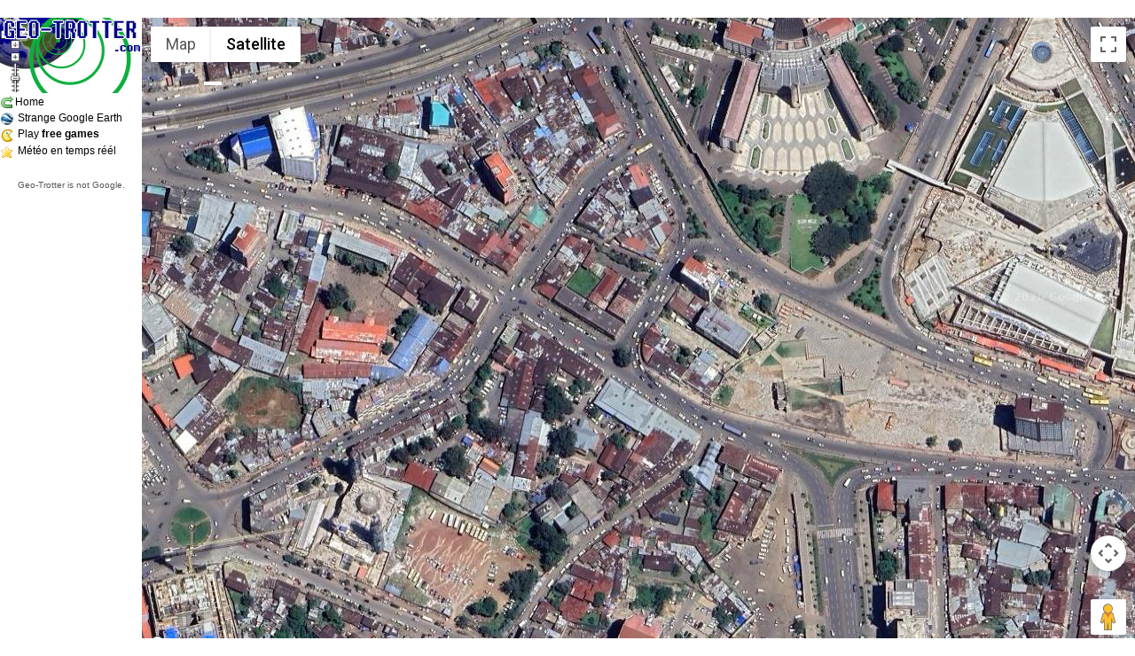

--- FILE ---
content_type: text/html; charset=UTF-8
request_url: https://www.geo-trotter.com/carte.php?lat=9.033333&lng=38.75&zoom=18&t=h&hl=fr
body_size: 6423
content:
<!DOCTYPE html>
<html>
<head>

<h2></h2>	

<meta http-equiv="Content-Type" content="text/html; charset=UTF-8"/>
<link rel="SHORTCUT ICON" href="https://www.geo-trotter.com/images/googlemap.ico">

<title>Earth maps</title>

<meta name="Description" content="Explore the earth on Google Maps !">
<meta name="Keywords" content="google maps, google map, map, maps, earth, world, satellite, geo, sight, to see, country, city, village, my house">
<meta name="copyright" content="Copyright geo-trotter.com V5.1, 2013">

<link rel="stylesheet" type="text/css" href="https://www.geo-trotter.com/images/gtnet2.css">


<script type="text/javascript" src="/images/simple.js"></script>


<script type="text/javascript">

$(function(){ $('#bookmarkme').click(function(){
	
if(window.sidebar && window.sidebar.addPanel){
	/* Mozilla Firefox Bookmark */
	window.sidebar.addPanel(document.title,window.location.href,'');
}
else if(window.external && window.external.AddFavorite){
	/* IE Favorite */
	window.external.AddFavorite(location.href,document.title);
}
else if(window.opera && window.print){
	/* Opera */
	Hotlistthis.title=document.title;returntrue;
}
else{
	/* webkit - safari/chrome */
	alert('Press '+(navigator.userAgent.toLowerCase().indexOf('mac')!=-1?'Command/Cmd':'CTRL')+' + D pour ajouter cette page à vos favoris.');
}

});});

</script>


<style type="text/css">
<!--
a:link {
	text-decoration: none;
}
a:visited {
	text-decoration: none;
}
a:hover {
	text-decoration: none;
}
a:active {
	text-decoration: none;
}
/* Nuages / Météo */
#map-optionbar-r {position: absolute; top:35px; right:5px; width:50px; height:90px; background-color:#f5f5f5; padding:5px; font-size:12px; line-height: 16px; border: 1px solid #232020; line-height: 16px; font-family:Arial, Helvetica, sans-serif;}

/* Search */
#map-searchbar-r {position: absolute; top:30px; left:400px; width:200px; font-size:12px; line-height: 16px; line-height: 16px; font-family:Arial, Helvetica, sans-serif; border: 0px solid #818181; }

.map-searchbar-r-input { background-image:url(images/icon_search_large.png); background-repeat:no-repeat; background-position:right bottom; border: 1px solid #818181; height:25px; width:200px; padding:2px 2px 2px 7px; font-family:Arial, Helvetica, sans-serif; font-size:14px; font-weight:bold; }




/* Live Link */
#map-link { position: absolute; top:2px; left:400px; border: 0px solid #818181; height:15px; }

.map-link-input { background-image:url(images/icon_link.png); background-repeat:no-repeat; background-position:3px -1px; border: 1px solid #818181; padding:0px 2px 0px 22px; font-family:Arial, Helvetica, sans-serif; font-size:10px; width:400px; height:15px; }

#social_space { padding-bottom:2px; }

#main_fb { position: absolute; top:53px; left:253px; height:10px; }

#ge_button { position: absolute; top:5px; right:5px; width:120px; height:14px; color:#818181; background-color:#fff; padding:2px 3px 2px 18px; font-size:11px; line-height: 16px; border: 1px solid #c1bfb8; line-height: 16px; font-family:Arial, Helvetica, sans-serif; background-image:url(images/google_kmz_small.gif); background-repeat:no-repeat; background-position:3px 4px; }

#ge_button:hover { border: 1px solid #a8a6a1; background-color:#ebebeb; }

/* Always set the map height explicitly to define the size of the div
* element that contains the map. */
#map {
	height: 100%;
}
/* Optional: Makes the sample page fill the window. */
html, body {
	height: 100%;
	margin: 0;
	padding: 0;
}

</style>
    
<script async src="https://fundingchoicesmessages.google.com/i/pub-3091073464800366?ers=1" nonce="pYhFO1Y2IZF2UXAsCmaQ6Q"></script><script nonce="pYhFO1Y2IZF2UXAsCmaQ6Q">(function() {function signalGooglefcPresent() {if (!window.frames['googlefcPresent']) {if (document.body) {const iframe = document.createElement('iframe'); iframe.style = 'width: 0; height: 0; border: none; z-index: -1000; left: -1000px; top: -1000px;'; iframe.style.display = 'none'; iframe.name = 'googlefcPresent'; document.body.appendChild(iframe);} else {setTimeout(signalGooglefcPresent, 0);}}}signalGooglefcPresent();})();</script>
</head>

<body style="height:100%;margin:0">

<div id="fb-root"></div>
<script>(function(d, s, id) {
  var js, fjs = d.getElementsByTagName(s)[0];
  if (d.getElementById(id)) return;
  js = d.createElement(s); js.id = id;
  js.src = "//connect.facebook.net/fr_FR/all.js#xfbml=1";
  fjs.parentNode.insertBefore(js, fjs);
}(document, 'script', 'facebook-jssdk'));</script>

<!-- NO script message -->
<noscript><b>JavaScript doit être activé afin de pouvoir utiliser Google Maps.</b> 
Cependant, il semble que le Javascript est désactivé ou non supporté par votre navigateur. Pour pouvoir observer les cartes de Google Maps, veuillez activé le Javascript en changeant vos options de navigateur, puis essayer encore.
</noscript>
          
<table width="100%" height="100%" border="0" align="left" cellpadding="0" cellspacing="0">
    <tr>
      <td width="160" valign="top"><table width="100%" border="0" cellspacing="0" cellpadding="0">
        <tr>
          <td colspan="3"><div align="center"> <a href="/"><img src="images/logo-gtcom-fr.gif" alt="Explore the world !" title="Explore the world !" width="160" height="85" border="0" style="vertical-align:middle"></a> </div></td>
        </tr>
        <tr>
          <td height="16" colspan="3"><table width="100%" border="0" cellspacing="0" cellpadding="0">
              <tr>
                <td width="50%"><table width="100%" border="0" cellspacing="0" cellpadding="0">
                  <tr>
                    <td width="20"><a href="carte.php"><img src="https://www.geo-trotter.com/images/arrow_redo.gif" alt="Home" width="16" height="16" border="0" align="absmiddle" style="vertical-align:middle" title="Home"></a></td>
                    <td width="144"><a href="carte.php" title="Home" class="n12an">Home</a> </td>
                  </tr>
                </table></td>
                <td width="50%"><table width="100%" border="0" cellspacing="0" cellpadding="0">
                  <tr>

                  </tr>
                </table></td>
              </tr>
            </table></td>
        </tr>
        
        <tr>
          <td width="20"><a href="/" title="Strange Google Earth" class="n12an"><img src="https://www.geo-trotter.com/images/kml_15-15.gif" alt="Strange Google Earth" width="16" height="16" border="0" align="absmiddle" style="vertical-align:middle"></a> </td>
          <td width="140" colspan="2"><a href="https://www.rodsbot.com" title="Strange Google Earth" class="n12an">Strange Google Earth</a></td>
        </tr>
        <tr>
          <td width="20"><a href="https://www.jeuxclic.com" title="jeu" class="n12an"><img src="https://www.geo-trotter.com/images/pacman.jpg" alt="jeu" width="16" height="16" border="0" align="absmiddle" style="vertical-align:middle"></a> </td>
          <td width="140" colspan="2" class="n12an">Play <a href="https://www.games68.com"><strong>free games</strong></a></td>
        </tr>
        <tr>
          <td width="20"><a href="https://www.meteoscope.com" title="M&eacute;t&eacute;o en temps r&eacute;&eacute;l" class="n12an"><img src="https://www.geo-trotter.com/images/icon_favourites.gif" alt="M&eacute;t&eacute;o en temps r&eacute;&eacute;l" width="16" height="16" border="0" align="absmiddle" style="vertical-align:middle"></a> </td>
          <td width="140" colspan="2" class="n12an"><a href="https://www.meteoscope.com">M&eacute;t&eacute;o en temps r&eacute;&eacute;l</a></td>
        </tr>
        
      </table>
        <table width="100%" border="0" cellspacing="0" cellpadding="0">
          
          <tr>
            <td width="20">
            
<div align="center">
	
	
<br>
</div>

</td>
          </tr>
          <tr>
            <td><div align="center">
<span class="n10vg">Geo-Trotter is not Google.</span></div></td>
          </tr>
        </table>
      </td>
      <td width="100%" height="100%" valign="top">	  
    	 <!-- <div id="transit-wpr"><button id="transit">Toggle transit layer</button></div>-->
   
<div id="map" style="width: 100%; height: 99.95%; overflow:hidden"></div>
<!-- <script>
  function initMap() {

      var query = location.search.substring(1);
	  //alert(query);
      // split the rest at each "&" character to give a list of  "argname=value"  pairs
      var pairs = query.split("&");
      for (var i=0; i<pairs.length; i++) {
        
		  // break each pair at the first "=" to obtain the argname and value
		  var pos = pairs[i].indexOf("=");
		  var argname = pairs[i].substring(0,pos).toLowerCase();
		  var value = pairs[i].substring(pos+1).toLowerCase();

    	  // process each possible argname
	      if (argname == "lat") {var get_lat = parseFloat(value);}
	      if (argname == "lng") {var get_latlng = parseFloat(value);}
	      if (argname == "zoom") {var get_latzoom = parseInt(value);}

	      if (argname == "b") {var b = parseInt(value);}
	      if (argname == "w") {var w = parseInt(value);}
	      if (argname == "c") {var c = parseInt(value);}
	      if (argname == "tr") {var tr = parseInt(value);}

		  if (argname == "t") {
	      		if (value == "m") { var url_maptype = "roadmap";}
	      		else if (value == "k") { var url_maptype = "satellite";}
	      		else if (value == "h") { var url_maptype = "hybrid";}
	      		else if (value == "p") { var url_maptype = "terrain";}
	      		else if (value == "e") { var url_maptype = "gearth";}
				else { var url_maptype = "satellite";}
				
				t = value; // A FAIRE sup ?
		  }
	  }
	  
	  // On coche en fonction des variables d'URL
	  if(b==1) document.getElementById("bike").checked = true;
	  if(w==1) document.getElementById("weather").checked = true;
	  if(c==1) document.getElementById("cloud").checked = true;
	  if(tr==1) document.getElementById("traffic").checked = true;


    // Create a map object and specify the DOM element for display.
    var map = new google.maps.Map(document.getElementById('map'), {
      center: {lat: get_lat, lng: get_lng},
      mapTypeId: 'satellite',
      zoom: get_zoom
    });
  }
</script>
-->

    <script>
      function initMap() {
 
	  var lat = 42.64051439152401;
	  var get_lat = 42.64051439152401;
	  var lng = 2.9049820378422853;
	  var get_lng = 2.9049820378422853;
	  var zoom = 3;
	  var get_zoom = 3;
	  var b = 0;	  
	  var w = 0;	  
	  var c = 0;	  
	  var tr = 0;
	  var url_maptype = "satellite";
 
       var query = location.search.substring(1);
	  //alert(query);
      // split the rest at each "&" character to give a list of  "argname=value"  pairs
      var pairs = query.split("&");
      for (var i=0; i<pairs.length; i++) {
        
		  // break each pair at the first "=" to obtain the argname and value
		  var pos = pairs[i].indexOf("=");
		  var argname = pairs[i].substring(0,pos).toLowerCase();
		  var value = pairs[i].substring(pos+1).toLowerCase();

    	  // process each possible argname
	      if (argname == "lat") {
			  var get_lat = parseFloat(value);
   			  if (get_lng == "undefined") { var get_lng = 42.64051439152401; }
		  }
		  
	      if (argname == "lng") {
			  var get_lng = parseFloat(value);
  			  if (get_lng == "undefined") { var get_lng = 2.9049820378422853; }
		  }
		  
	      if (argname == "zoom") {
			  var get_zoom = parseInt(value);
			  if (get_zoom == "undefined") { var get_zoom = 3; }
		  }

	      if (argname == "b") {var b = parseInt(value);}
	      if (argname == "w") {var w = parseInt(value);}
	      if (argname == "c") {var c = parseInt(value);}
	      if (argname == "tr") {var tr = parseInt(value);}

		  if (argname == "t") {
	      		if (value == "m") { var url_maptype = "rodsmap";}
	      		else if (value == "k") { var url_maptype = "satellite";}
	      		else if (value == "h") { var url_maptype = "hybrid";}
	      		else if (value == "p") { var url_maptype = "terrain";}
	      		else if (value == "e") { var url_maptype = "gearth";}
				else { var url_maptype = "satellite";}
				
				t = value; // A FAIRE sup ?
		  }
		  else url_maptype = "satellite"; 
		  
	  }
	  
	  //alert('get_lat'+get_lat+'get_lng'+get_lng+'get_zoom'+get_zoom);
	  
	  // On coche en fonction des variables d'URL
	  if(b==1) document.getElementById("bike").checked = true;
	  if(w==1) document.getElementById("weather").checked = true;
	  if(c==1) document.getElementById("cloud").checked = true;
	  if(tr==1) document.getElementById("traffic").checked = true;

       // Create a map object and specify the DOM element for display.
        var map = new google.maps.Map(document.getElementById('map'), {
          center: {lat: get_lat, lng: get_lng},
          // Set mapTypeId to satellite in order
          // to activate satellite imagery.
          mapTypeId: url_maptype,
          zoom: get_zoom
        });
      }

codeLatLng(actual_lat,actual_lng,actual_zoom,actual_t);


/*
	var s = {
		//disableDefaultUI: true,
		center: new google.maps.LatLng(lat, lng),
		zoom: zoom,    
		panControl: true,    
		zoomControl: true,	/*
		scaleControl: true, 		
		streetViewControl: true,	
		overviewMapControl: true,*//*
		mapTypeId: google.maps.MapTypeId.hybrid,
		
		mapTypeControl: true,
    	mapTypeControlOptions: {
        	style: google.maps.MapTypeControlStyle.DROPDOWN_MENU,
        	position: google.maps.ControlPosition.LEFT_CENTER
    	}
			
		
	}

	var map = new google.maps.Map(document.getElementById('map'),s);


	// Pub
  var adUnitDiv = document.createElement('div');

  // Note: replace the publisher ID noted here with your own
  // publisher ID.
  
  var adUnitOptions = {
    format: google.maps.adsense.AdFormat.VERTICAL_BANNER,
    position: google.maps.ControlPosition.RIGHT_BOTTOM,
    publisherId: 'pub-3091073464800366',
    backgroundColor: '#e7e7e7',
    borderColor: '#bbbbbb',
    titleColor: '#354ddb',
    textColor: '#3a3a3a',
    urlColor: '#06ab1d',
    map: map,
    visible: true
  };
  var adUnit = new google.maps.adsense.AdUnit(adUnitDiv, adUnitOptions);
*/

  	
geocoder = new google.maps.Geocoder();

google.maps.event.addListener(map, 'zoom_changed', function() { 

var centre = map.getCenter();
var actual_lat = centre.lat();
var actual_lng = centre.lng();
var actual_zoom = map.getZoom();
var actual_MapTypeId = map.getMapTypeId();
if (actual_MapTypeId == "roadmap" || actual_MapTypeId == "roadmap") { var actual_t = "m";}
else if (actual_MapTypeId == "satellite" || actual_MapTypeId == "satellite") { var actual_t = "k";}
else if (actual_MapTypeId == "hybrid" || actual_MapTypeId == "hybrid") { var actual_t = "h";}
else if (actual_MapTypeId == "terrain" || actual_MapTypeId == "terrain") { var actual_t = "p";}
else if (actual_MapTypeId == "gearth" || actual_MapTypeId == "gearth") { var actual_t = "e";}
else { var actual_t = "h";}

// Vérou bike
if(actual_zoom >= 9) document.getElementById("bike").disabled = false;	
else document.getElementById("bike").disabled = true;

// Vérou météo
if(actual_zoom <= 12) document.getElementById("weather").disabled = false;	
else document.getElementById("weather").disabled = true;

// Vérou cloud
if(actual_zoom <= 6) document.getElementById("cloud").disabled = false;
else document.getElementById("cloud").disabled = true;

// Vérou traffic
if(actual_zoom >= 5) document.getElementById("traffic").disabled = false;
else document.getElementById("traffic").disabled = true;


// Geocoder
codeLatLng(actual_lat,actual_lng,actual_zoom,actual_t);

});



google.maps.event.addListener(map, 'maptypeid_changed', function() { 

var centre = map.getCenter();
var actual_lat = centre.lat();
var actual_lng = centre.lng();
var actual_zoom = map.getZoom();
var actual_MapTypeId = map.getMapTypeId();
//alert(actual_MapTypeId);
if (actual_MapTypeId == "roadmap" || actual_MapTypeId == "roadmap") { var actual_t = "m";}
else if (actual_MapTypeId == "satellite" || actual_MapTypeId == "satellite") { var actual_t = "k";}
else if (actual_MapTypeId == "hybrid" || actual_MapTypeId == "hybrid") { var actual_t = "h";}
else if (actual_MapTypeId == "terrain" || actual_MapTypeId == "terrain") { var actual_t = "p";}
else if (actual_MapTypeId == "gearth" || actual_MapTypeId == "gearth") { var actual_t = "e";}
else { var actual_t = "h";}

// Geocoder
codeLatLng(actual_lat,actual_lng,actual_zoom,actual_t);

});

google.maps.event.addListener(map, 'dragend', function() { 

var centre = map.getCenter();
var actual_lat = centre.lat();
var actual_lng = centre.lng();
var actual_zoom = map.getZoom();
var actual_MapTypeId = map.getMapTypeId();
if (actual_MapTypeId == "roadmap" || actual_MapTypeId == "roadmap") { var actual_t = "m";}
else if (actual_MapTypeId == "satellite" || actual_MapTypeId == "satellite") { var actual_t = "k";}
else if (actual_MapTypeId == "hybrid" || actual_MapTypeId == "hybrid") { var actual_t = "h";}
else if (actual_MapTypeId == "terrain" || actual_MapTypeId == "terrain") { var actual_t = "p";}
else if (actual_MapTypeId == "gearth" || actual_MapTypeId == "gearth") { var actual_t = "e";}
else { var actual_t = "h";}
	
// Geocoder
codeLatLng(actual_lat,actual_lng,actual_zoom,actual_t);

});
/*
google.maps.event.addListener(map, 'click', function() { 

var centre = map.getCenter();
var actual_lat = centre.lat();
var actual_lng = centre.lng();
var actual_zoom = map.getZoom();
var actual_MapTypeId = map.getMapTypeId();
if (actual_MapTypeId == "roadmap" || actual_MapTypeId == "roadmap") { var actual_t = "m";}
else if (actual_MapTypeId == "satellite" || actual_MapTypeId == "satellite") { var actual_t = "k";}
else if (actual_MapTypeId == "hybrid" || actual_MapTypeId == "hybrid") { var actual_t = "h";}
else if (actual_MapTypeId == "terrain" || actual_MapTypeId == "terrain") { var actual_t = "p";}
else if (actual_MapTypeId == "gearth" || actual_MapTypeId == "gearth") { var actual_t = "e";}
else { var actual_t = "h";}

// Geocoder
codeLatLng(actual_lat,actual_lng,actual_zoom,actual_t);

});
*/

	
/*	
	// Bouton Google Earth
	var ge = new GoogleEarth(map);
	//alert('url_maptype:'+url_maptype);
	if (url_maptype == "roadmap") { map.setMapTypeId(google.maps.MapTypeId.roadmap); }
	else if (url_maptype == "satellite") { map.setMapTypeId(google.maps.MapTypeId.satellite); }
	else if (url_maptype == "hybrid") { map.setMapTypeId(google.maps.MapTypeId.hybrid); }
	else if (url_maptype == "terrain") { map.setMapTypeId(google.maps.MapTypeId.terrain); }
	else if (url_maptype == "gearth") {
	}
	else { map.setMapTypeId(google.maps.MapTypeId.hybrid); }
*/	
	




	// Bike
	// --------------------------------

	// Vérification au premier chargement
/*
	var bikeLayer = new google.maps.BicyclingLayer();

	if(b == 1) { var bikeDisplayIsOn = true; google.maps.event.addListener(map, 'tilesloaded', function() { bikeLayer.setMap(map); bikeDisplayIsOn = true; }); } 
	else var bikeDisplayIsOn = false;

	//cloudLayer.setMap(map);
	google.maps.event.addDomListener(document.getElementById('bike'), 'click', function() {
	// Update liens si checked
	var centre = map.getCenter();
	var actual_lat = centre.lat();
	var actual_lng = centre.lng();
	var actual_zoom = map.getZoom();
	var actual_MapTypeId = map.getMapTypeId();
	if (actual_MapTypeId == "roadmap" || actual_MapTypeId == "roadmap") { var actual_t = "m";}
	else if (actual_MapTypeId == "satellite" || actual_MapTypeId == "satellite") { var actual_t = "k";}
	else if (actual_MapTypeId == "hybrid" || actual_MapTypeId == "hybrid") { var actual_t = "h";}
	else if (actual_MapTypeId == "terrain" || actual_MapTypeId == "terrain") { var actual_t = "p";}
	else if (actual_MapTypeId == "gearth" || actual_MapTypeId == "gearth") { var actual_t = "e";}
	else { var actual_t = "h";}

	codeLatLng(actual_lat,actual_lng,actual_zoom,actual_t);
	if ( bikeDisplayIsOn ) { 
		bikeLayer.setMap(null); 
		bikeDisplayIsOn = false; }
	else { 
		bikeLayer.setMap(map); 
		bikeDisplayIsOn = true; }
	});	

*/



	// Météo 
	// ---------------------------------------
	/*
	var weatherLayer = new google.maps.weather.WeatherLayer({ temperatureUnits: google.maps.weather.TemperatureUnit.CELSIUS, WindSpeedUnit: google.maps.weather.WindSpeedUnit.KILOMETERS_PER_HOUR, LabelColor: google.maps.weather.LabelColor.WHITE });

	if(w == 1) { var weatherDisplayIsOn = true; google.maps.event.addListener(map, 'tilesloaded', function() { weatherLayer.setMap(map); weatherDisplayIsOn = true; }); } 
	else var weatherDisplayIsOn = false;

	//weatherLayer.setMap(map);
	google.maps.event.addDomListener(document.getElementById('weather'), 'click', function() {

	// Update liens si checked
	var centre = map.getCenter();
	var actual_lat = centre.lat();
	var actual_lng = centre.lng();
	var actual_zoom = map.getZoom();
	var actual_MapTypeId = map.getMapTypeId(); // A FAIRE : est-ce en double ?
	if (actual_MapTypeId == "roadmap" || actual_MapTypeId == "roadmap") { var actual_t = "m";}
	else if (actual_MapTypeId == "satellite" || actual_MapTypeId == "satellite") { var actual_t = "k";}
	else if (actual_MapTypeId == "hybrid" || actual_MapTypeId == "hybrid") { var actual_t = "h";}
	else if (actual_MapTypeId == "terrain" || actual_MapTypeId == "terrain") { var actual_t = "p";}
	else if (actual_MapTypeId == "gearth" || actual_MapTypeId == "gearth") { var actual_t = "e";}
	else { var actual_t = "h";}
	codeLatLng(actual_lat,actual_lng,actual_zoom,actual_t);

	if ( weatherDisplayIsOn ) { 
		weatherLayer.setMap(null); 
		weatherDisplayIsOn = false; }
	else { 
		weatherLayer.setMap(map); 
		weatherDisplayIsOn = true; }
	});	
*/



	// Couverture nuageuse
	// -----------------------------
/*
	var cloudLayer = new google.maps.weather.CloudLayer();

	if(c == 1) { var cloudDisplayIsOn = true; google.maps.event.addListener(map, 'tilesloaded', function() { cloudLayer.setMap(map); cloudDisplayIsOn = true; });}
	else var cloudDisplayIsOn = false;
	
	//cloudLayer.setMap(map);
	google.maps.event.addDomListener(document.getElementById('cloud'), 'click', function() {

	// Update liens si checked
	var centre = map.getCenter();
	var actual_lat = centre.lat();
	var actual_lng = centre.lng();
	var actual_zoom = map.getZoom();
	var actual_MapTypeId = map.getMapTypeId();
	if (actual_MapTypeId == "roadmap" || actual_MapTypeId == "roadmap") { var actual_t = "m";}
	else if (actual_MapTypeId == "satellite" || actual_MapTypeId == "satellite") { var actual_t = "k";}
	else if (actual_MapTypeId == "hybrid" || actual_MapTypeId == "hybrid") { var actual_t = "h";}
	else if (actual_MapTypeId == "terrain" || actual_MapTypeId == "terrain") { var actual_t = "p";}
	else if (actual_MapTypeId == "gearth" || actual_MapTypeId == "gearth") { var actual_t = "e";}
	else { var actual_t = "h";}

	if ( cloudDisplayIsOn ) { 
		//alert('click : on éteint');
		cloudLayer.setMap(null); 
		cloudDisplayIsOn = false; 
	}
	else { 
		//alert('click : on allume');
		cloudLayer.setMap(map); 
		cloudDisplayIsOn = true;
	}

	codeLatLng(actual_lat,actual_lng,actual_zoom,actual_t);
		
	});	
*/



	// Trafic
	// --------------------------------
/*  	var trafficLayer = new google.maps.TrafficLayer();

	if(tr == 1) { var trafficDisplayIsOn = true; google.maps.event.addListener(map, 'tilesloaded', function() { trafficLayer.setMap(map); trafficDisplayIsOn = true; }); } 
	else var trafficDisplayIsOn = false;
	
	//cloudLayer.setMap(map);
	google.maps.event.addDomListener(document.getElementById('traffic'), 'click', function() {
	// Update liens si checked
	var centre = map.getCenter();
	var actual_lat = centre.lat();
	var actual_lng = centre.lng();
	var actual_zoom = map.getZoom();
	var actual_MapTypeId = map.getMapTypeId();
	if (actual_MapTypeId == "roadmap" || actual_MapTypeId == "roadmap") { var actual_t = "m";}
	else if (actual_MapTypeId == "satellite" || actual_MapTypeId == "satellite") { var actual_t = "k";}
	else if (actual_MapTypeId == "hybrid" || actual_MapTypeId == "hybrid") { var actual_t = "h";}
	else if (actual_MapTypeId == "terrain" || actual_MapTypeId == "terrain") { var actual_t = "p";}
	else if (actual_MapTypeId == "gearth" || actual_MapTypeId == "gearth") { var actual_t = "e";}
	else { var actual_t = "h";}
	codeLatLng(actual_lat,actual_lng,actual_zoom,actual_t);
	if ( trafficDisplayIsOn ) { 
		trafficLayer.setMap(null); 
		trafficDisplayIsOn = false;
	}
	else { 
		trafficLayer.setMap(map); 
		trafficDisplayIsOn = true;
	}
	});	
*/

/*

	// terrain
	elevator = new google.maps.ElevationService();

    <!-- Start search function -->
	var input = document.getElementById('searchTextField');
	var autocomplete = new google.maps.places.Autocomplete(input);

	autocomplete.bindTo('bounds', map);

	var infowindow = new google.maps.InfoWindow();
	var marker = new google.maps.Marker({
	  map: map
	});

	google.maps.event.addListener(autocomplete, 'place_changed', function() {
	  infowindow.close();
	  var place = autocomplete.getPlace();
	  if (place.geometry.viewport) {
	    map.fitBounds(place.geometry.viewport);
	  } else {
	    map.setCenter(place.geometry.location);
	    map.setZoom(17); 
	  }

	  var image = new google.maps.MarkerImage(
	      place.icon,
	      new google.maps.Size(71, 71),
	      new google.maps.Point(0, 0),
	      new google.maps.Point(17, 34),
	      new google.maps.Size(35, 35));
	  marker.setIcon(image);
	  marker.setPosition(place.geometry.location);

	  var address = '';
	  if (place.address_components) {
	    address = [(place.address_components[0] &&
			place.address_components[0].short_name || ''),
		       (place.address_components[1] &&
			place.address_components[1].short_name || ''),
		       (place.address_components[2] &&
			place.address_components[2].short_name || '')
		      ].join(' ');
	  }

	  infowindow.open(map, marker);
	});
	// Sets a listener on a radio button to change the filter type on Places
	// Autocomplete.
	function setupClickListener(id, types) {
	  var radioButton = document.getElementById(id);
	  google.maps.event.addDomListener(radioButton, 'click', function() {
	    autocomplete.setTypes(types);
	  });
	}

	setupClickListener('changetype-all', []);
	<!-- End search function -->

*/



/* RECHERCHE : 1ère tentative brute */
/*
function showAddress(address) {
	if (geocoder) {
        geocoder.getLatLng(
          address,
          function(point) {
            if (!point) 
			   {
			   showAddress2(address);			
               } 
			else 
			   {
			   map.setCenter(point, 13);			   
			   }
          }
        );
      }
}


/* RECHERCHE : 2ème tentative avec ", [XY] (lettres "langue" du navigateur). Ex. : ", fr" */
/*
function showAddress2(address) {
	if (geocoder) {
        geocoder.getLatLng(
          <!-- address+', fr', -->
		  address+', en',
          function(point) {
            if (!point)
			   {
			   alert(address + "Adresse introuvable !\n\nVeuillez faire une recherche plus large.\nExemple : Paris");
			   }
			else
			   {
               map.setCenter(point, 13);
               } 
          }
        );
      }
}

//]]>
*/	

function showUrlControl() {
	$("#showUrlControlUrl").val(getLocationUrl());

	$("#formUrl").val(getLocationUrl());

	// show div
	$("#showUrlControl").show();

	$("#showUrlControlUrl")
		.focus()
		.select();
}

function gmapPrint() {
    var content = window.document.getElementById("map"); // get you map details
    var newWindow = window.open(); // open a new window
    newWindow.document.write(content.innerHTML); // write the map into the new window
    newWindow.print(); // print the new window
}

/* Geocoder */
function codeLatLng(actual_lat,actual_lng,actual_zoom,actual_t) {
 
	  var param_options = '';

      var query = location.search.substring(1);

	  var b = 0;
	  var w = 0;
	  var c = 0;
	  var tr = 0;

	  //alert('codeLatLng query: '+query);
      // split the rest at each "&" character to give a list of  "argname=value"  pairs
      var pairs = query.split("&");
      for (var i=0; i<pairs.length; i++) {
        
		  // break each pair at the first "=" to obtain the argname and value
		  var pos = pairs[i].indexOf("=");
		  var argname = pairs[i].substring(0,pos).toLowerCase();
		  var value = pairs[i].substring(pos+1).toLowerCase();

    	  // process each possible argname
	      if (argname == "lat") {var lat = parseFloat(value);}
	      if (argname == "lng") {var lng = parseFloat(value);}
	      if (argname == "zoom") {var zoom = parseInt(value);}

	      if (argname == "b") {var b = parseInt(value);}
	      if (argname == "w") {var w = parseInt(value);}
	      if (argname == "c") {var c = parseInt(value);}
	      if (argname == "tr") {var tr = parseInt(value);}

		  if (argname == "t") {
	      		if (value == "m") { var url_maptype = "roadmap";}
	      		else if (value == "k") { var url_maptype = "satellite";}
	      		else if (value == "h") { var url_maptype = "hybrid";}
	      		else if (value == "p") { var url_maptype = "terrain";}
	      		else if (value == "e") { var url_maptype = "gearth";}
				else { var url_maptype = "hybrid";}
				t = value;
		  }
	  }
  

	// Update > Bike / Weather / Cloud parameters
	if(document.getElementById("bike").checked == true) { param_options = param_options+'&b='+1; }
	// Météo parameter
	if(document.getElementById("weather").checked == true) { param_options = param_options+'&w='+1;	}
	// Cloud parameter
	if(document.getElementById("cloud").checked == true) { param_options = param_options+'&c='+1; }
	// Traffic parameter
	if(document.getElementById("traffic").checked == true) { param_options = param_options+'&tr='+1; }
	
	
	// Update Permalink
	document.getElementById("livell").value = 'https://www.geo-trotter.com/carte.php?lat='+actual_lat+'&lng='+actual_lng+'&zoom='+actual_zoom+'&t='+actual_t+param_options;
	//document.getElementById("livell").value = 'https://www.geo-trotter.com/carte.php';



  var latlng = new google.maps.LatLng(actual_lat, actual_lng);
  geocoder.geocode({'latLng': latlng}, function(results, status) {
    if (status == google.maps.GeocoderStatus.OK) {
      if (results[1]) {

		var geocoder_address = results[1].formatted_address;
		//alert('1:'+geocoder_address);

		var elemtitle = document.getElementById("livetitle");
		elemtitle.innerHTML = geocoder_address;		
		
		if(history.pushState) {
			//document.title = geocoder_address+' - Geo-trotter.com';
			document.title = geocoder_address+' - Geo-trotter.com';
			window.history.pushState("{}", geocoder_address+' - Geo-trotter.com', 'https://www.geo-trotter.com/carte.php?lat='+actual_lat+'&lng='+actual_lng+'&zoom='+actual_zoom+'&t='+actual_t+param_options);	
		}
		
      } 
	  else {
		var elemtitle = document.getElementById("livetitle");
		elemtitle.innerHTML = '';		
		if(history.pushState) {
			document.title = 'Google Maps - Google Earth';
			window.history.pushState("{}", 'Google Maps - Google Earth', 'https://www.geo-trotter.com/carte.php?lat='+actual_lat+'&lng='+actual_lng+'&zoom='+actual_zoom+'&t='+actual_t+param_options);	
		}
       // alert('Aucun r&Atilde;&copy;sultat');
      }
    } else {
		var elemtitle = document.getElementById("livetitle");
		elemtitle.innerHTML = '';		
		if(history.pushState) {
			document.title = 'Google Maps - Google Earth';
			window.history.pushState("{}", 'Google Maps - Google Earth', 'https://www.geo-trotter.com/carte.php?lat='+actual_lat+'&lng='+actual_lng+'&zoom='+actual_zoom+'&t='+actual_t+param_options);	
		}
		//alert('Erreur: ' + status);
    }
  });


}
    </script>
    
    <script src="https://maps.googleapis.com/maps/api/js?key=AIzaSyDV-9BoBzN6l_2Pyg4KRE7ztq24nuy8iyM&callback=initMap"
        async defer></script>

   
<h1 id="livetitle" style="position:absolute; left:230px; bottom:-8px; background-color:rgba(212, 212, 212, 0.5); height:18px; color:rgba(55, 55, 55, 0.8); font-family:Verdana, Geneva, sans-serif; font-size:16px; font-weight:bold; overflow:visible; padding: 5px 5px 5px 5px"></h1>

   
<!-- AddThis Button BEGIN -->
<div style="position:absolute; left:230px; top:92px; background-color:#fff; padding:2px; width:16px; ">
<!--
A FAIRE : title impression
<a href="#" onClick="return popitupprint()" title=""><img src="images/icon_print.png" width="16" height="16" alt="Google Maps - Imprimer"></a>
-->
<!--
<a href="

--- FILE ---
content_type: text/css
request_url: https://www.geo-trotter.com/images/gtnet2.css
body_size: 983
content:
/* Onglets MENU */
.graphlitebar {
  padding: 4px 5px;
  margin: 0;
  border-bottom: 1px solid #999999;
  white-space: nowrap;
}

ul.graphlitebar li {
  list-style: none;
  margin: 0;
  padding: 0;
  display: inline;
}

ul.graphlitebar li span {
  /*Cellule : espace int�rieur h */
  padding: 3px 4px 4px 4px;
  margin-left: 0px;
  margin-right: 1px;
  border: 1px solid #999999;
  border-bottom: none;
  background: #EFEFEF;
  cursor: pointer;
  color: #333399;
}

ul.graphlitebar li span.current {
  background: white;
  border-bottom: 1px solid white;
  color: #000
}
/* FIN Onglets MENU */


html { height: 100%; padding: 0px; margin: 0px}

body { margin-left: 0px; margin-top: 0px; margin-right: 0px; margin-bottom: 0px;}

/* Carte */
#map { height: 100%; width: 100%; padding: 0px; margin: 0px}

/* Calque des boutons de la carte */
#sidebar {
	text-align: left;
	position: absolute;
	top: 8px;
	left:225px;
	height: 33px;
	padding: 0px 2px 0 4px;
	font-size: 0.9em;
	width: 450px;
}

/* Calque droite fichier KML */
#sidebar_droite {
	position:absolute;
	top: 35px;
	width:139px;
	height:9px;
	z-index:1;
	right: 5px;
}



/* Style textes */
.n12an {
font-family: arial;
font-size: 12px;
color: #000000;
}

.n12abr {
font-family: arial;
font-size: 12px;
color: #FF0000;
}

/* --------------- Liens --------------- */
A:link {
color: #000000;
text-decoration: none;
}

A:hover {
color: #070090;
text-decoration: none;
}
/* ------------------------------------- */

/* Style Recherche */
.recherche 
{
	font-family: arial;
	font-size: 12px;
	color: #000000;
	font-weight: normal;
	font-style: normal;
	background-color: #FFFF99;
}

/* Style Recherche */
.affiliation {font-family: verdana; font-size: 10px; font-weight: normal; font-style: normal; color: #999999}

.recherchetexte {font-family: verdana; font-size: 10px; color: #000000; font-weight: normal; font-style: normal}
	
/*p {
margin-top: 0;
margin-bottom: 0;
}*/
	
form {
margin: 0;
padding: 0;
}

/* CSS Page earth ---------------------------------------------------------- */
.n10vg {
font-family: arial;
font-size: 10px;
color: #565656;
}

.n14vbl {
font-family: Verdana, Arial, Helvetica, sans-serif;
color: #2F509F;
font-weight: bold;
font-size: 14px;
}

.GoogleBleu {
color: #0057d9;
font-weight: bold;
}

.cadre_int {
border: solid 1px #E8E8E8;
padding: 0px 0px;
background: white url(http://www.geo-trotter.net/images/fond-bandes.gif) repeat;
}

.cadre_haut {
    width: 220px;
    background: #F0F0F0 url('http://www.geo-trotter.net/images/cadre-gris-haut.gif') top no-repeat;
}
.cadre {
    background: url('http://www.geo-trotter.net/images/cadre-gris-bas.gif') bottom no-repeat;
}
.cadre_contenu {
    padding:5px 10px;
}
/* ------------------------------------------------------------------------------ */

/* Recherche manuelle D�partements > Communes */
#recherche_manuelle {
	position:absolute;
	top: 67px;
	width: 200px;
	height: 400px;
	z-index:1;
	right: 10px;
	background-color: #CCCCCC;
	
	border: 2px dashed #ccc;
}


#showUrlControl{border:2px solid #98b2cb;background:#fff;padding:10px;width:500px;display:none;position:absolute;top:130px;left:320px;z-index:10}

#map_title_h1 { top:20px;left:320px;; font-family:Arial, Helvetica, sans-serif; font-size:16px; font-weight:bold; color:#333;}



--- FILE ---
content_type: application/javascript
request_url: https://www.geo-trotter.com/images/simple.js
body_size: 3887
content:
var SliEff_slideSpeed = 10; var SliEff_timer = 10;
var objectIdToSlideDown = false;
var SliEff_activeId = false;
var SliEff_slideInProgress = false;
function $(id){return document.getElementById(id);}
function $dw(intt){document.write(intt);}
function $replace(id,from,to)
{
var docc = $(id).innerHTML; 
var maReg = new RegExp( from, "g" ) ;
var docc2 = docc.replace(maReg,to); $(id).innerHTML=docc2; 
}
function scrolltoY(y)
{ if (document.documentElement.scrollTop>y) {
if (document.documentElement.scrollTop<=y+5) speed=1;
else speed = 1+((document.documentElement.scrollTop-y)/15);
}
if (document.documentElement.scrollTop<y) 
{
if (document.documentElement.scrollTop>=y-5) speed=-1;
else speed = ((document.documentElement.scrollTop-y)/15)-1;	
}
window.scrollBy(y,-speed); if (document.documentElement.scrollTop!=y) setTimeout('scrolltoY('+y+')',1);
}
function flashobject(url,id,w,h,swL) {str='<object title="'+id+'" classid="clsid:D27CDB6E-AE6D-11cf-96B8-444553540000" codebase="http://download.macromedia.com/pub/shockwave/cabs/flash/swflash.cab#version=7,0,19,0" width="'+w+'" height="'+h+'"  id="'+id+'"><param name="movie" value="'+url+'"><param name="quality" value="high"><param name="WMODE" value="Transparent" /> <embed src="'+url+'" wmode="transparent"  quality="high" pluginspage="http://www.macromedia.com/go/getflashplayer" type="application/x-shockwave-flash" width="'+w+'" height="'+h+'" name="'+id+'" swLiveConnect="'+swL+'"></embed></object>';return str;}
  
    var hexa = "0123465789ABCDEF";
        function DecToHexa(DecNb) {
            x = Math.floor(DecNb / 16);
            h = hexa.charAt(x);
            x = DecNb % 16;
            h += hexa.charAt(x);
        return h;
        }
		function HexaToDec(HexaNb)
		{
		return parseInt(HexaNb,16)
		}
        function $textrange(start,end,str)
		{
		dr= parseInt(start.substring(1,3),16);
		dg= parseInt(start.substring(3,5),16);
		db= parseInt(start.substring(5,7),16);
		fr= parseInt(end.substring(1,3),16);
		fg= parseInt(end.substring(3,5),16);
		fb= parseInt(end.substring(5,7),16);
		return Degrade(dr,dg,db,fr,fg,fb,str);
		}
		function $colorize(start,end,id,time,what)
		{
		dr= parseInt(start.substring(1,3),16);
		dg= parseInt(start.substring(3,5),16);
		db= parseInt(start.substring(5,7),16);
		fr= parseInt(end.substring(1,3),16);
		fg= parseInt(end.substring(3,5),16);
		fb= parseInt(end.substring(5,7),16);
		autocolore(dr,dg,db,fr,fg,fb,id,time,what);
		}
		function changecolor(color,id,what)
		{
		if (what=="back") $(id).style.backgroundColor=color;
		if (what=="text") $(id).style.color=color;
		if (what=="border") $(id).style.borderColor=color;
		}
		function autocolore(dr,dg,db,fr,fg,fb,id,time,what) {
            steps = time/10;
            cr = dr; cg = dg; cb = db;
            sr = (fr - dr) / steps;
            sg = (fg - dg) / steps;
            sb = (fb - db) / steps;
            var zzi=10;
            for (var x = 0; x <= steps; x++) {
                newcolor= '#' + DecToHexa(cr) + DecToHexa(cg) + DecToHexa(cb);
                mytime=(x);
				newfonc = "changecolor('"+newcolor+"','"+id+"','"+what+"');";
				setTimeout(newfonc,zzi);
                cr += sr; cg += sg; cb += sb; zzi+=10;
            }
        }
	 function Degrade(dr,dg,db,fr,fg,fb,texte) {
            steps = texte.length;
            cr = dr; cg = dg; cb = db;
            sr = (fr - dr) / steps;
            sg = (fg - dg) / steps;
            sb = (fb - db) / steps;
			var eeetexto="";
             for (var x = 0; x <= steps; x++) {
			 
              eeetexto+='<FONT COLOR="#' + DecToHexa(cr) + DecToHexa(cg) + DecToHexa(cb) + '">';
			  eeetexto+=texte.charAt(x);
                eeetexto+='</FONT>';
				
                cr += sr; cg += sg; cb += sb;
            }
			return eeetexto;
			
        }
		
		
function $range(selector,start,end)
{
var i;
var v=$sel(selector);
var l=v.length;
for(i=0;i<l;i++){
    incluse=v[i].innerHTML;
	v[i].innerHTML=$textrange(start,end,incluse);
	
    }
}
  
  
  function scrolltoid(id)
  { 
  var yElement=$(id).offsetTop;
  scrolltoY(yElement);
  }
  


function setCook(nom,valeur,jours) {
        
		if (jours==false) document.cookie = nom + "=" + escape(valeur); 
		else {
		var expDate = new Date()
        expDate.setTime(expDate.getTime() + (jours * 24 * 3600 * 1000))
        document.cookie = nom + "=" + escape(valeur)
            + ";expires=" + expDate.toGMTString() }
        }
		
		 function delCook(nom) { setCook(nom,"",-1) }
		 
		 
		  function getCook(nom) {
        deb = document.cookie.indexOf(nom + "=")
        if (deb >= 0) {
            deb += nom.length + 1
            fin = document.cookie.indexOf(";",deb)
            if (fin < 0) fin = document.cookie.length
            return unescape(document.cookie.substring(deb,fin))
            }
        return ""
        }



function $ajax(file)
     {
     if(window.XMLHttpRequest) // FIREFOX
          xhr_object = new XMLHttpRequest();
     else if(window.ActiveXObject) // IE
          xhr_object = new ActiveXObject("Microsoft.XMLHTTP");
     else
          return(false);
     xhr_object.open("GET", file, false);
     xhr_object.send(null);
     if(xhr_object.readyState == 4) return(xhr_object.responseText);
     else return(false);
     }
	 

function showHideContent(e,inputId)
{
	if(SliEff_slideInProgress)return;
	SliEff_slideInProgress = true;
	if(!inputId)inputId = this.id;
	inputId = inputId + '';
	var numericId = inputId.replace(/[^0-9]/g,'');
	var answerDiv = $('SliEff_a' + numericId);

	objectIdToSlideDown = false;
	
	if(!answerDiv.style.display || answerDiv.style.display=='none'){		
		if(SliEff_activeId &&  SliEff_activeId!=numericId){			
			objectIdToSlideDown = numericId;
			slideContent(SliEff_activeId,(SliEff_slideSpeed*-1));
		}else{
			
			answerDiv.style.display='block';
			answerDiv.style.visibility = 'visible';
			
			slideContent(numericId,SliEff_slideSpeed);
		}
	}else{
		slideContent(numericId,(SliEff_slideSpeed*-1));
		SliEff_activeId = false;
	}	
}

function slideContent(inputId,direction)
{
	
	var obj =$('SliEff_a' + inputId);
	var contentObj = $('SliEff_ac' + inputId);
	height = obj.clientHeight;
	if(height==0)height = obj.offsetHeight;
	height = height + direction;
	rerunFunction = true;
	if(height>contentObj.offsetHeight){
		height = contentObj.offsetHeight;
		rerunFunction = false;
	}
	if(height<=1){
		height = 1;
		rerunFunction = false;
	}

	obj.style.height = height + 'px';
	var topPos = height - contentObj.offsetHeight;
	if(topPos>0)topPos=0;
	contentObj.style.top = topPos + 'px';
	if(rerunFunction){
		setTimeout('slideContent(' + inputId + ',' + direction + ')',SliEff_timer);
	}else{
		if(height<=1){
			obj.style.display='none'; 
			if(objectIdToSlideDown && objectIdToSlideDown!=inputId){
				$('SliEff_a' + objectIdToSlideDown).style.display='block';
				$('SliEff_a' + objectIdToSlideDown).style.visibility='visible';
				slideContent(objectIdToSlideDown,SliEff_slideSpeed);				
			}else{
				SliEff_slideInProgress = false;
			}
		}else{
			SliEff_activeId = inputId;
			SliEff_slideInProgress = false;
		}
	}
}
function initShowHideDivs()
{
	var divs = document.getElementsByTagName('DIV');
	var divCounter = 1;
	for(var no=0;no<divs.length;no++){
		if(divs[no].className=='SliEff_switch'){
			divs[no].onclick = showHideContent;
			divs[no].id = 'SliEff_q'+divCounter;
			var answer = divs[no].nextSibling;
			while(answer && answer.tagName!='DIV'){
				answer = answer.nextSibling;
			}
			answer.id = 'SliEff_a'+divCounter;	
			contentDiv = answer.getElementsByTagName('DIV')[0];
			contentDiv.style.top = 0 - contentDiv.offsetHeight + 'px'; 	
			contentDiv.className='SliEff_box_content';
			contentDiv.id = 'SliEff_ac' + divCounter;
			answer.style.display='none';
			answer.style.height='1px';
			divCounter++;
		}		
	}	
}
function $rndCreator(){
if(!document.getElementById || !document.createElement)
    return(false);
var b=navigator.userAgent.toLowerCase();
if(b.indexOf("msie 5")>0 && b.indexOf("opera")==-1)
    return(false);
return(true);
}

function $rnd(selector,bk,color,size){
var i;
var v=$sel(selector);
var l=v.length;
for(i=0;i<l;i++){
    AddTop(v[i],bk,color,size);
    AddBottom(v[i],bk,color,size);
    }
}

function $rndTop(selector,bk,color,size){
var i;
var v=$sel(selector);
for(i=0;i<v.length;i++)
    AddTop(v[i],bk,color,size);
}

function $rndBottom(selector,bk,color,size){
var i;
var v=$sel(selector);
for(i=0;i<v.length;i++)
    AddBottom(v[i],bk,color,size);
}

function AddTop(el,bk,color,size){
var i;
var d=document.createElement("b");
var cn="r";
var lim=4;
if(size && size=="small"){ cn="rs"; lim=2}
d.className="rtop";
d.style.backgroundColor=bk;
for(i=1;i<=lim;i++){
    var x=document.createElement("b");
    x.className=cn + i;
    x.style.backgroundColor=color;
    d.appendChild(x);
    }
el.insertBefore(d,el.firstChild);
}

function AddBottom(el,bk,color,size){
var i;
var d=document.createElement("b");
var cn="r";
var lim=4;
if(size && size=="small"){ cn="rs"; lim=2}
d.className="rbottom";
d.style.backgroundColor=bk;
for(i=lim;i>0;i--){
    var x=document.createElement("b");
    x.className=cn + i;
    x.style.backgroundColor=color;
    d.appendChild(x);
    }
el.appendChild(d,el.firstChild);
}

function $sel(selector){
var i;
var s=[];
var selid="";
var selclass="";
var tag=selector;
var objlist=[];
if(selector.indexOf(" ")>0){  //descendant selector like "tag#id tag"
    s=selector.split(" ");
    var fs=s[0].split("#");
    if(fs.length==1) return(objlist);
    return($(fs[1]).getElementsByTagName(s[1]));
    }
if(selector.indexOf("#")>0){ //id selector like "tag#id"
    s=selector.split("#");
    tag=s[0];
    selid=s[1];
    }
if(selid!=""){
    objlist.push($(selid));
    return(objlist);
    }
if(selector.indexOf(".")>0){  //class selector like "tag.class"
    s=selector.split(".");
    tag=s[0];
    selclass=s[1];
    }
var v=document.getElementsByTagName(tag);  // tag selector like "tag"
if(selclass=="")
    return(v);
for(i=0;i<v.length;i++){
    if(v[i].className==selclass){
        objlist.push(v[i]);
        }
    }
return(objlist);
}
function opacity(id, opacStart, opacEnd, millisec) {
    //speed for each frame
    var speed = Math.round(millisec / 100);
    var timer = 0;

    //determine the direction for the blending, if start and end are the same nothing happens
    if(opacStart > opacEnd) {
        for(i = opacStart; i >= opacEnd; i--) {
            setTimeout("changeOpac(" + i + ",'" + id + "')",(timer * speed));
            timer++;
        }
    } else if(opacStart < opacEnd) {
        for(i = opacStart; i <= opacEnd; i++)
            {
            setTimeout("changeOpac(" + i + ",'" + id + "')",(timer * speed));
            timer++;
        }
    }
}

//change the opacity for different browsers
function changeOpac(opacity, id) {
    var object = $(id).style;
    object.opacity = (opacity / 101);
    object.MozOpacity = (opacity / 101);
    object.KhtmlOpacity = (opacity / 101);
    object.filter = "alpha(opacity=" + opacity + ")";
}      




function shiftOpacity(id, millisec) {
    //if an element is invisible, make it visible, else make it ivisible
    if($(id).style.opacity < 0.50) {
        opacity(id, 0, 101, millisec);
    } else {
        opacity(id, 101, 0, millisec);
    }
} 
var CCache = new Array(); 
function $diapo(id,str,nsep,time,auto) { diapoauto=auto; diapomax=nsep; diaponum=1; diapoid=id; diapotime=time; for (var i=0;i<nsep;i++){ pos=str.indexOf(";"); CCache.push(str.substring(0,pos)); str=str.substring(pos+1,str.length);} $diapoAUTO()  }
function $diapoPLAY(time) {diapoauto=time; $diapoAUTO();}
function $diapoSTOP() { diapoauto=false; }
function $diapoAUTO() { if (diapoauto!=false) {  $diapoNEXT(); setTimeout("$diapoAUTO()",diapoauto); } }
function $diapoNEXT() { if (diaponum<diapomax)diaponum+=1; else diaponum=1; $diapoToNum(diaponum); }
function $diapoPREV() { if (diaponum>1)diaponum-=1; else diaponum=diapomax; $diapoToNum(diaponum); }
function $diapoToNum(num) {diaponum=num; num2=num-1; id=diapoid; opacity(id, 100, 0, diapotime); setTimeout("opacity('"+id+"', 0, 100, "+diapotime+")",diapotime); setTimeout("$('"+id+"').src='"+CCache[num2]+"'",diapotime); }
function blendimage(divid, imageid, imagefile, millisec) {
    var speed = Math.round(millisec / 100);
    var timer = 0;
    
    //set the current image as background
    $(divid).style.backgroundImage = "url(" + $(imageid).src + ")";
    
    //make image transparent
    changeOpac(0, imageid);
    
    //make new image
    $(imageid).src = imagefile;

    //fade in image
 for(i = 0; i <= 100; i++) {
     setTimeout("changeOpac(" + i + ",'" + imageid + "')",(timer * speed));
   timer++;
  }
}
function currentOpac(id, opacEnd, millisec) {
    //standard opacity is 100
    var currentOpac = 100;
    
    //if the element has an opacity set, get it
    if($(id).style.opacity < 100) {
        currentOpac = $(id).style.opacity * 100;
    }
    opacity(id, currentOpac, opacEnd, millisec)
} 

$dw('<style type="text/css">'); 
$dw(".rtop,.rbottom{display:block}");
$dw(".rtop *,.rbottom *{display:block;height: 1px;overflow: hidden}");
$dw(".r1{margin: 0 5px}");
$dw(".r2{margin: 0 3px}");
$dw(".r3{margin: 0 2px}");
$dw(".r4{margin: 0 1px;height: 2px}");
$dw(".rs1{margin: 0 2px}");
$dw(".rs2{margin: 0 1px}");
$dw(".SliEff_box{visibility:hidden;height:0px;overflow: hidden}");
$dw('</style>');

window.onload= initShowHideDivs; function(){
if(!$rndCreator())
    return;

}

--- FILE ---
content_type: application/javascript; charset=utf-8
request_url: https://fundingchoicesmessages.google.com/f/AGSKWxXHiwdq3iUvZtk-h6S3ffbJie2d7RoHiSxlFlcn-9_dnAqiNwUm6-hjFLrXA_stcxkYYT5WNhU3xRJY5CVn9DmzxIQPQd5020m9eNYjuC6nXL5XhvOpPzdqqhaS-QBeX14LYCb2Qg==?fccs=W251bGwsbnVsbCxudWxsLG51bGwsbnVsbCxudWxsLFsxNzY4OTgzNzI4LDkwNzAwMDAwMF0sbnVsbCxudWxsLG51bGwsW251bGwsWzcsNiwxMCw5XSxudWxsLDIsbnVsbCwiZW4iLG51bGwsbnVsbCxudWxsLG51bGwsbnVsbCwzXSwiaHR0cHM6Ly93d3cuZ2VvLXRyb3R0ZXIuY29tL2NhcnRlLnBocCIsbnVsbCxbWzgsIjlvRUJSLTVtcXFvIl0sWzksImVuLVVTIl0sWzE5LCIyIl0sWzI0LCIiXSxbMjksImZhbHNlIl1dXQ
body_size: 227
content:
if (typeof __googlefc.fcKernelManager.run === 'function') {"use strict";this.default_ContributorServingResponseClientJs=this.default_ContributorServingResponseClientJs||{};(function(_){var window=this;
try{
var qp=function(a){this.A=_.t(a)};_.u(qp,_.J);var rp=function(a){this.A=_.t(a)};_.u(rp,_.J);rp.prototype.getWhitelistStatus=function(){return _.F(this,2)};var sp=function(a){this.A=_.t(a)};_.u(sp,_.J);var tp=_.ed(sp),up=function(a,b,c){this.B=a;this.j=_.A(b,qp,1);this.l=_.A(b,_.Pk,3);this.F=_.A(b,rp,4);a=this.B.location.hostname;this.D=_.Fg(this.j,2)&&_.O(this.j,2)!==""?_.O(this.j,2):a;a=new _.Qg(_.Qk(this.l));this.C=new _.dh(_.q.document,this.D,a);this.console=null;this.o=new _.mp(this.B,c,a)};
up.prototype.run=function(){if(_.O(this.j,3)){var a=this.C,b=_.O(this.j,3),c=_.fh(a),d=new _.Wg;b=_.hg(d,1,b);c=_.C(c,1,b);_.jh(a,c)}else _.gh(this.C,"FCNEC");_.op(this.o,_.A(this.l,_.De,1),this.l.getDefaultConsentRevocationText(),this.l.getDefaultConsentRevocationCloseText(),this.l.getDefaultConsentRevocationAttestationText(),this.D);_.pp(this.o,_.F(this.F,1),this.F.getWhitelistStatus());var e;a=(e=this.B.googlefc)==null?void 0:e.__executeManualDeployment;a!==void 0&&typeof a==="function"&&_.To(this.o.G,
"manualDeploymentApi")};var vp=function(){};vp.prototype.run=function(a,b,c){var d;return _.v(function(e){d=tp(b);(new up(a,d,c)).run();return e.return({})})};_.Tk(7,new vp);
}catch(e){_._DumpException(e)}
}).call(this,this.default_ContributorServingResponseClientJs);
// Google Inc.

//# sourceURL=/_/mss/boq-content-ads-contributor/_/js/k=boq-content-ads-contributor.ContributorServingResponseClientJs.en_US.9oEBR-5mqqo.es5.O/d=1/exm=ad_blocking_detection_executable,kernel_loader,loader_js_executable,web_iab_tcf_v2_signal_executable,web_iab_us_states_signal_executable/ed=1/rs=AJlcJMwtVrnwsvCgvFVyuqXAo8GMo9641A/m=cookie_refresh_executable
__googlefc.fcKernelManager.run('\x5b\x5b\x5b7,\x22\x5b\x5bnull,\\\x22geo-trotter.com\\\x22,\\\x22AKsRol-GckqrUYEZSfJY80uAhQiQ2bC4en6vpXIs7MyaXSopFOhLe3H_yFHfVsrU1V3jNEiY2EwTbgRZKc4I2yUYGUU-thlg8QFvSIQMaf3K38f1vMR1foSXag29chBOmq7ANDLZ20TJD4rtzMTlZ_cnIPA7l1l0Gg\\\\u003d\\\\u003d\\\x22\x5d,null,\x5b\x5bnull,null,null,\\\x22https:\/\/fundingchoicesmessages.google.com\/f\/AGSKWxUdm5ktFDmfkzMhCI2XU7wsg0ytvFyW9yY0H6abvPWsAyySiEDt1zxK_JEHexC_zRl6Kyvnq1kECfv_pJK9QyYwMB4VWmryuHv7DkDuOp3sgOgRcUHRKCl8eAOPMlnHeom7ApIXNQ\\\\u003d\\\\u003d\\\x22\x5d,null,null,\x5bnull,null,null,\\\x22https:\/\/fundingchoicesmessages.google.com\/el\/AGSKWxXQ-ZeFGJv8Z2noQwjlBQN4HBV1uQL5v3a0XGpTy_iO7Qgg2SX5fVjKbz22xw6uP-7lVIEz9PJnk_3k_1SnqulosByobwB9aVHNBPH0igb2wkgeUCYHMYndY1cepwqeFJl6qfT5Qg\\\\u003d\\\\u003d\\\x22\x5d,null,\x5bnull,\x5b7,6,10,9\x5d,null,2,null,\\\x22en\\\x22,null,null,null,null,null,3\x5d,null,\\\x22Privacy and cookie settings\\\x22,\\\x22Close\\\x22,null,null,null,\\\x22Managed by Google. Complies with IAB TCF. CMP ID: 300\\\x22\x5d,\x5b2,1\x5d\x5d\x22\x5d\x5d,\x5bnull,null,null,\x22https:\/\/fundingchoicesmessages.google.com\/f\/AGSKWxXN4E2f0CxNyFne4ozXY2mnJQztaEnD2jEklXiRVVrb1c0j9rx6soNaZ7jxGYzVJbUlVex3-nXzn3oTe5l9UCluF2Jj46OGIqbciePiCyVU9LInnSrThsurxDmxjWC11SsLL5FRbA\\u003d\\u003d\x22\x5d\x5d');}

--- FILE ---
content_type: application/javascript; charset=utf-8
request_url: https://fundingchoicesmessages.google.com/f/AGSKWxU2bbNBw8veyBuxPzGh4J4zphulDIb6CtuBzS0PKp0CcBWjjzbjFnd2NT--kh8Z_eZCJ0DDksYT3w4TViheeTBeKRQB7MLODiqnyvvP_PFN-ni-kKZsAB9RIdzG1nye9HXUZBIVdPnlPZALEs7ipPKNl8vWvRlHae01M71McO8HCUtuY-IL-TFJdbDG/_/adtechscript./pledgead./adsence./ad/cross-/banners_rotation.
body_size: -1291
content:
window['78bd4c7e-4740-452d-aceb-ac23f0d8592b'] = true;